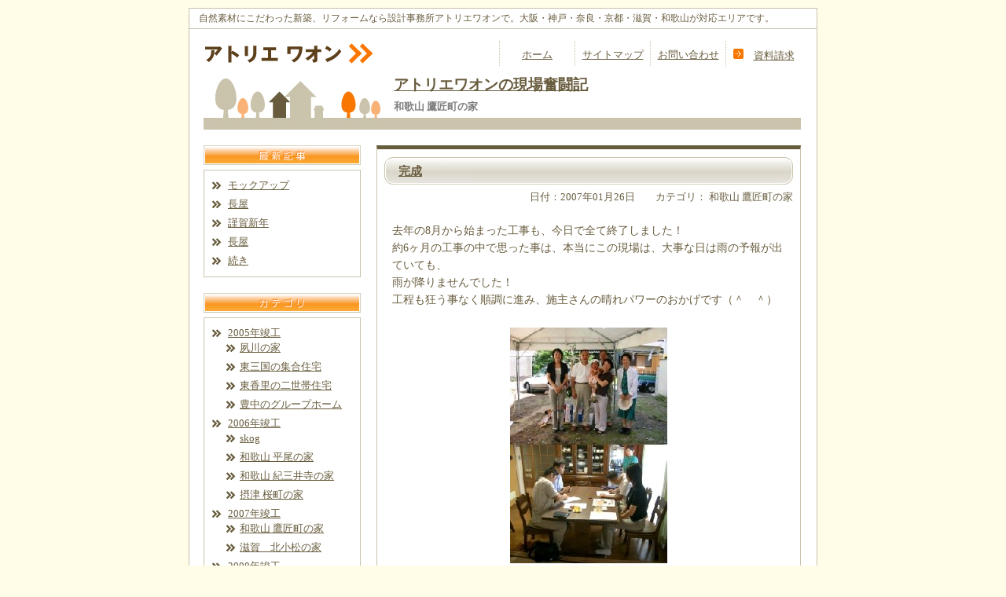

--- FILE ---
content_type: text/html; charset=UTF-8
request_url: http://a-waon.com/blog/2007/takajyou
body_size: 7235
content:
<!DOCTYPE html PUBLIC "-//W3C//DTD XHTML 1.0 Transitional//EN" "http://www.w3.org/TR/xhtml1/DTD/xhtml1-transitional.dtd">
<html xmlns="http://www.w3.org/1999/xhtml" xml:lang="ja" lang="ja">
<head profile="http://gmpg.org/xfn/11">
<meta http-equiv="Content-Type" content="text/html; charset=UTF-8" />
<title>  和歌山 鷹匠町の家 | 自然素材にこだわった新築、リフォームなら大阪の設計事務所アトリエワオンで。</title>
<meta name="description" content="  和歌山 鷹匠町の家 | 大阪の設計事務所 大阪・神戸・京都・奈良・和歌山・滋賀で、自然素材を使った満足度の高い新築、リフォームなら一度ご相談下さい。オープンシステムという分離発注方式で、デザインと価格をを両立させます！" />
<meta name="keywords" content="注文住宅,大阪,オープンシステム,CM方式,家づくり,家を建てる,自由設計,マイホーム,設計事務所,リフォーム,1級建築士,分離発注" />
<meta http-equiv="Content-Script-Type" content="text/javascript" />
<meta http-equiv="Content-Style-Type" content="text/css" />
<meta http-equiv="Content-Language" content="ja" />
<link rel="stylesheet" type="text/css" href="http://a-waon.com/main.css" media="all" />
<link rel="stylesheet" type="text/css" href="http://a-waon.com/print.css" media="print" />
<link rel="alternate" type="application/rss+xml" title="自然素材にこだわった新築、リフォームなら大阪の設計事務所アトリエワオンで。 RSS Feed" href="http://a-waon.com/feed" />
<meta name='robots' content='max-image-preview:large' />
<link rel='dns-prefetch' href='//s.w.org' />
<link rel="https://api.w.org/" href="http://a-waon.com/wp-json/" /><link rel="alternate" type="application/json" href="http://a-waon.com/wp-json/wp/v2/categories/20" /><link rel="icon" href="http://a-waon.com/uploads/2015/09/cropped-waon-32x32.jpg" sizes="32x32" />
<link rel="icon" href="http://a-waon.com/uploads/2015/09/cropped-waon-192x192.jpg" sizes="192x192" />
<link rel="apple-touch-icon" href="http://a-waon.com/uploads/2015/09/cropped-waon-180x180.jpg" />
<meta name="msapplication-TileImage" content="http://a-waon.com/uploads/2015/09/cropped-waon-270x270.jpg" />

<!-- Google tag (gtag.js) -->
<script async src="https://www.googletagmanager.com/gtag/js?id=G-YXJLYCXQCY"></script>
<script>
  window.dataLayer = window.dataLayer || [];
  function gtag(){dataLayer.push(arguments);}
  gtag('js', new Date());

  gtag('config', 'G-YXJLYCXQCY');
</script>

</head><body>
<div class="frame">
<div class="frame_border">

<h1>自然素材にこだわった新築、リフォームなら設計事務所アトリエワオンで。大阪・神戸・奈良・京都・滋賀・和歌山が対応エリアです。</h1>

<div class="header">
<div class="header_title"><a href="http://a-waon.com"><img src="/images/title.png" alt="注文住宅・オープンシステムを手がける大阪の設計事務所　アトリエワオン"></a></div>
<div class="header_menu">
	<p><a href="http://a-waon.com" title="注文住宅・オープンシステムを手がける大阪の設計事務所　アトリエワオン">ホーム</a></p>
	<p><a href="http://a-waon.com/sitemap2">サイトマップ</a></p>
	<p><a href="http://a-waon.com/contact">お問い合わせ</a></p>
	<p><img src="http://a-waon.com/images/list-L.gif" alt="注文住宅・オープンシステムについての資料請求はこちら" />　<a href="http://a-waon.com/request">資料請求</a></p>	
</div>


</div><!-- end header -->


<div id="blog_header">
  <img src="http://a-waon.com/images/blog/blog_top_image.jpg" id="blog_top_title" />
  <h2><a href="http://a-waon.com/blog">アトリエワオンの現場奮闘記</a></h2>
  <strong>
  和歌山 鷹匠町の家</strong>
</div>


<div id="blog_contents">
	
  <div class="blog_box">
    <h3 class="blog_post_title"><a href="http://a-waon.com/blog/2007/takajyou/20070126-749.html">完成</a></h3>
	<div class="blog_post_info">日付：2007年01月26日　　カテゴリ：
和歌山 鷹匠町の家</div>
<p>去年の8月から始まった工事も、今日で全て終了しました！<br />
約6ヶ月の工事の中で思った事は、本当にこの現場は、大事な日は雨の予報が出ていても、<br />
雨が降りませんでした！<br />
工程も狂う事なく順調に進み、施主さんの晴れパワーのおかげです（＾　＾）</p>
<p><center> <img width="200" border="0" alt="" src="http://a-waon.com/uploads/image/takajyou/d0078101_13234520.jpg" /> </center></p>
<p>地鎮祭が本当に良い天気でした！この時のＲちゃんは神主さんが怖くて大泣きしていました（；_；）</p>
<p><img width="200" border="0" alt="" src="http://a-waon.com/uploads/image/takajyou/d0078101_13301376.jpg" /> <br />
上棟工事です。この時は施主さんに助けられました！！トラックを借りてきていただいて、施主さん自ら材料を現場まで運んでくれました！！<br />
そして、夜遅くまでかかり上棟工事完了です！終わった頃は星も出ていて和歌山城もライトアップされていました。</p>
<p>
<img width="200" border="0" alt="" src="http://a-waon.com/uploads/image/takajyou/d0078101_13361528.jpg" /> <br />
工事も順調に進み、お楽しみのパーティーも行いました！夜遅くまで盛り上がり、終電ギリギリで帰りました・・・。本当に良いパーティーでした！参加された業者さんに『呼んでくれてありがとう！！』と何度いわれた事か（＾　＾）施主さんのおかげです！！うれしかったです！</p>
<p>
<img width="250" border="0" alt="" src="http://a-waon.com/uploads/image/takajyou/d0078101_13441815.jpg" /> <img width="250" border="0" alt="" src="http://a-waon.com/uploads/image/takajyou/d0078101_13442547.jpg" /> </p>
<p>
そして、本当にたくさんの職人さんにお世話になりました！<br />
色々教えてもらい、助けていただき、笑わせてもらったり色々しました。<br />
ジッと作業を見すぎて仕事がしにくかった事もあったかと思いますが、あれは見張っているのではなく、ついついおもしろくてジッとみていただけですのであしからず・・・。</p>
<p>
<img width="250" border="0" alt="" src="http://a-waon.com/uploads/image/takajyou/d0078101_13551128.jpg" /> <br />
工事後半は、施主さんがほとんど毎週末塗装にこられました！黙々と作業を行い、今では職人さんのように養生をし、ササッと塗装します！<br />
すごく上手です！！施主さんが来られている時は、休憩時間も大人数で楽しくすごす事ができました！<br />
&nbsp;</p>
<p><center> <img width="250" border="0" alt="" src="http://a-waon.com/uploads/image/takajyou/d0078101_1423089.jpg" /> </center></p>
<p>
あっという間の約6ヶ月でしたが、色々な人の協力で素敵な家が完成しました。<br />
道行く人も足を止めて見上げています（＾　＾）</p>
<p>そして、引渡しの日、引越しの日、最後まで本当に晴れていました(笑)おめでたいです！！<br />
そして最後も何気にＲちゃん写っています（＾　＾）</p>
<p>プロジェクトメンバー</p>
<p>■仮設工事　　　　　　　　　　　　　　　　 　㈱三共開発<br />
■基礎工事　　　　　　　　　　　　　　　　　 (有)石井土木<br />
■大工工事　　　　　　　　　　　　　　　　　 大工の井上<br />
■構造材の購入・プレカット　　　　　　　 ㈱ピコイ<br />
■木材・建材の購入　　　 　 (有)加藤商店<br />
■樋・板金工事　　　　 池田板金㈱<br />
■防水工事　　　 　 (有)丸信工業<br />
■タイル工事　　　　 松井タイル工事店<br />
■塗装工事　　　　　　　　<b>施主さん塗装</b><br />
■金属建具工事　　 　㈱紀陽ユアーズ<br />
■木製建具工事　　　 前田建具店<br />
■内装工事　　　　　　 トータルインテリアサナップ<br />
■美装工事　　　　　　 ㈱田中美装<br />
■電気・空調・換気設備工事　　　　　 イヨギク電研空調㈱<br />
■給排水衛生設備工事　　　　　 有田住宅設備㈱<br />
■システムキッチン・システムバス工事　　　　古寺木材</p>
<p>～おわり～</p>
<div class="TAGS">&nbsp;</div>

<p>
--------------------------------------------------<br />
<a href="http://a-waon.com">自然素材にこだわった家づくり。新築、リフォームなら設計事務所アトリエワオンで。</a><br />
<a href="http://a-waon.com">注文住宅を大阪・神戸・京都・奈良・和歌山・滋賀で建てるならお任せください。</a><br />
<a href="http://a-waon.com">オープンシステムという分離発注方式で、デザインと価格をを両立させます！</a>
</a>
</p>
  </div>
	
  <div class="blog_box">
    <h3 class="blog_post_title"><a href="http://a-waon.com/blog/2007/takajyou/20070120-750.html">門扉</a></h3>
	<div class="blog_post_info">日付：2007年01月20日　　カテゴリ：
和歌山 鷹匠町の家</div>
<p>いよいよ今日、門扉が取り付けられました！！<br />
いかがでしょうか！？<br />
素敵な玄関アプローチに仕上がりました（＾　＾）i<br />
この前、施主さんの塗装は終了と書きましたが、この門扉を塗って本当に終了です！<br />
&ldquo;鷹匠町の家&rdquo;の塗装職人(奥さん)の再登場です！！黙々と作業をするそうです・・・(笑)</p>
<p><center><img width="250" border="0" alt="" src="http://a-waon.com/uploads/image/takajyou/d0078101_1826371.jpg" /> <img width="250" border="0" alt="" src="http://a-waon.com/uploads/image/takajyou/d0078101_18264564.jpg" /> <br /></center><br />
※左が旦那さんの後頭部と門扉の写真です！右は最近よく登場しているＲちゃんです！</p>
<p>アプローチ部分の正面の樋は、いぶしの樋です。<br />
塗装した柱とマッチしてなかなかよい感じに仕上がりました！！</p>
<p><center> <img width="250" border="0" alt="" src="http://a-waon.com/uploads/image/takajyou/d0078101_18304742.jpg" /> </center></p>
<div class="TAGS">&nbsp;</div>

<p>
--------------------------------------------------<br />
<a href="http://a-waon.com">自然素材にこだわった家づくり。新築、リフォームなら設計事務所アトリエワオンで。</a><br />
<a href="http://a-waon.com">注文住宅を大阪・神戸・京都・奈良・和歌山・滋賀で建てるならお任せください。</a><br />
<a href="http://a-waon.com">オープンシステムという分離発注方式で、デザインと価格をを両立させます！</a>
</a>
</p>
  </div>
	
  <div class="blog_box">
    <h3 class="blog_post_title"><a href="http://a-waon.com/blog/2007/takajyou/20070113-751.html">☆ハッピ～バースデイ☆</a></h3>
	<div class="blog_post_info">日付：2007年01月13日　　カテゴリ：
和歌山 鷹匠町の家</div>
<p>今日は、“鷹匠町の家”の奥さんの誕生日です！<br />近くの家が棟上げをしていたので、<br />『今日はめでたい日やわ～！だって私の誕生日やもん（＾　＾）』と自分で発表していました(笑)<br />旦那さんには、『それが言いたかっただけやろ・・・。』と誕生日にもかかわらず、するどいツッコミをいれられていました・・・<br />そして、お昼からは塗装工事です！がんばってください！</p>
<p>屋根工事も今日入っています。<br />この木組されている部分にポリカがはられます。これでアプローチ部分は雨にぬれずに歩けます！<br /><CENTER><br />
<img src="http://a-waon.com/uploads/image/takajyou/d0078101_1544193.jpg"
width=250 border="0" /><br />
</CENTER></p>
<p>そして、家の裏側のデッキ部分です、素敵なデッキが完成しました！<br />モデルも写っています（＾　＾）<br /><CENTER><br />
<img src="http://a-waon.com/uploads/image/takajyou/d0078101_15455146.jpg"
width=250 border="0" /><br />
</CENTER></p>
<p><DIV class=TAGS></DIV></p>

<p>
--------------------------------------------------<br />
<a href="http://a-waon.com">自然素材にこだわった家づくり。新築、リフォームなら設計事務所アトリエワオンで。</a><br />
<a href="http://a-waon.com">注文住宅を大阪・神戸・京都・奈良・和歌山・滋賀で建てるならお任せください。</a><br />
<a href="http://a-waon.com">オープンシステムという分離発注方式で、デザインと価格をを両立させます！</a>
</a>
</p>
  </div>
	
  <div class="blog_box">
    <h3 class="blog_post_title"><a href="http://a-waon.com/blog/2007/takajyou/20070111-752.html">外構工事</a></h3>
	<div class="blog_post_info">日付：2007年01月11日　　カテゴリ：
和歌山 鷹匠町の家</div>
<p>いよいよ今日で、外構の大工工事は終了です。<br />アプローチ部分の工事は終了し、良い感じに仕上がりました！<br />柱と垂木の塗装は終了しているので、後は、Ｊパネルの施主さん塗装です！<br />恒例となった土曜、日曜の週末に塗装します。<br />この塗装で、週末の恒例行事となった塗装工事も終了です（＾　＾）ｖ<br />ちらっと写っているのはＲちゃんです。<br />寒いのに外まで出てきてくれました！<br /><CENTER><br />
<img src="http://a-waon.com/uploads/image/takajyou/d0078101_15455346.jpg"
width=200 border="0" /><br />
</CENTER></p>
<p>デッキ工事です。<br /><CENTER><br />
<img src="http://a-waon.com/uploads/image/takajyou/d0078101_1525823.jpg"
width=250 border="0" /><br />
</CENTER></p>
<p>8月から約5ヶ月お世話になった井上さんも今日で終了です。<br />昨日、えべっさんに行き、くまでに福娘がいっぱい飾りをつけてくれたそうです！ニコニコしていました(笑)<br />その横でおやっさんもニコニコ・・・。まるでえべっさんのようです（＾―＾）<br />休憩の時、その話を横で聞いていたので、ちょっと私も福をもらったような気になりました（＾　＾）<br />新年早々縁起の良い話が出来ました！</p>
<p>真夏~真冬の作業おつかれさまです、ありがとうございました！！</p>
<p><DIV class=TAGS></DIV></p>

<p>
--------------------------------------------------<br />
<a href="http://a-waon.com">自然素材にこだわった家づくり。新築、リフォームなら設計事務所アトリエワオンで。</a><br />
<a href="http://a-waon.com">注文住宅を大阪・神戸・京都・奈良・和歌山・滋賀で建てるならお任せください。</a><br />
<a href="http://a-waon.com">オープンシステムという分離発注方式で、デザインと価格をを両立させます！</a>
</a>
</p>
  </div>
	
  <div class="blog_box">
    <h3 class="blog_post_title"><a href="http://a-waon.com/blog/2007/takajyou/20070109-753.html">おめでとうございます</a></h3>
	<div class="blog_post_info">日付：2007年01月09日　　カテゴリ：
和歌山 鷹匠町の家</div>
<p>あけましておめでとうございます！<br />今年も元気にがんばっていきたいと思います(＾　＾）i</p>
<p>さて、年明け最初の工事は、外構工事です。<br />去年、土間コンまで施工していたので、大工工事からはじまります。<br />2007年の井上さんとおやっさんです！<br /><CENTER><br />
<img src="http://a-waon.com/uploads/image/takajyou/d0078101_15145860.jpg"
width=250 border="0" /><br />
</CENTER></p>
<p>柱にあらかじめ溝を加工し、Ｊパネルをはめこんでいきます。<br /><CENTER><br />
<img src="http://a-waon.com/uploads/image/takajyou/d0078101_1516019.jpg"
width=250 border="0" /><br />
</CENTER></p>
<p><DIV class=TAGS></DIV></p>

<p>
--------------------------------------------------<br />
<a href="http://a-waon.com">自然素材にこだわった家づくり。新築、リフォームなら設計事務所アトリエワオンで。</a><br />
<a href="http://a-waon.com">注文住宅を大阪・神戸・京都・奈良・和歌山・滋賀で建てるならお任せください。</a><br />
<a href="http://a-waon.com">オープンシステムという分離発注方式で、デザインと価格をを両立させます！</a>
</a>
</p>
  </div>
	
<div class="navigation2">
<p class="alignright2"><a href="http://a-waon.com/blog/2007/takajyou/page/2" >&laquo; 前へ</a>　</p>
</div>


</div>


<div id="blog_sidebar">
  <img src="http://a-waon.com/images/blog/blog_new_post.jpg"  class="blog_side_title" />
  <div class="blog_side_box">
    <ul>
	<li><a href='http://a-waon.com/info/20250908-6320.html'>モックアップ</a></li>
	<li><a href='http://a-waon.com/info/20250411-6317.html'>長屋</a></li>
	<li><a href='http://a-waon.com/info/20250106-6314.html'>謹賀新年</a></li>
	<li><a href='http://a-waon.com/info/20240827-6309.html'>長屋</a></li>
	<li><a href='http://a-waon.com/info/20231222-6301.html'>続き</a></li>
 	</ul>
  </div>


  <img src="http://a-waon.com/images/blog/blog_category.jpg"  class="blog_side_title" />
  <div class="blog_side_box">
    <ul>
	<li class="cat-item cat-item-9"><a href="http://a-waon.com/blog/2005">2005年竣工</a>
<ul class='children'>
	<li class="cat-item cat-item-4"><a href="http://a-waon.com/blog/2005/syukugawa">夙川の家</a>
</li>
	<li class="cat-item cat-item-5"><a href="http://a-waon.com/blog/2005/higashimikuni">東三国の集合住宅</a>
</li>
	<li class="cat-item cat-item-6"><a href="http://a-waon.com/blog/2005/higashikori">東香里の二世帯住宅</a>
</li>
	<li class="cat-item cat-item-3"><a href="http://a-waon.com/blog/2005/toyonaka">豊中のグループホーム</a>
</li>
</ul>
</li>
	<li class="cat-item cat-item-10"><a href="http://a-waon.com/blog/2006">2006年竣工</a>
<ul class='children'>
	<li class="cat-item cat-item-17"><a href="http://a-waon.com/blog/2006/skog">skog</a>
</li>
	<li class="cat-item cat-item-14"><a href="http://a-waon.com/blog/2006/hirao">和歌山 平尾の家</a>
</li>
	<li class="cat-item cat-item-15"><a href="http://a-waon.com/blog/2006/kiimiidera">和歌山 紀三井寺の家</a>
</li>
	<li class="cat-item cat-item-18"><a href="http://a-waon.com/blog/2006/sakuramati">摂津 桜町の家</a>
</li>
</ul>
</li>
	<li class="cat-item cat-item-11 current-cat-parent current-cat-ancestor"><a href="http://a-waon.com/blog/2007">2007年竣工</a>
<ul class='children'>
	<li class="cat-item cat-item-20 current-cat"><a aria-current="page" href="http://a-waon.com/blog/2007/takajyou">和歌山 鷹匠町の家</a>
</li>
	<li class="cat-item cat-item-19"><a href="http://a-waon.com/blog/2007/kitakomatsu">滋賀　北小松の家</a>
</li>
</ul>
</li>
	<li class="cat-item cat-item-12"><a href="http://a-waon.com/blog/2008">2008年竣工</a>
<ul class='children'>
	<li class="cat-item cat-item-23"><a href="http://a-waon.com/blog/2008/hirano">大阪 平野の家</a>
</li>
	<li class="cat-item cat-item-29"><a href="http://a-waon.com/blog/2008/takatsuki">大阪 高槻の家</a>
</li>
	<li class="cat-item cat-item-25"><a href="http://a-waon.com/blog/2008/gojyo">奈良 五條の家</a>
</li>
	<li class="cat-item cat-item-24"><a href="http://a-waon.com/blog/2008/kashiba">奈良 香芝の家</a>
</li>
	<li class="cat-item cat-item-30"><a href="http://a-waon.com/blog/2008/nango">滋賀 南郷の家</a>
</li>
</ul>
</li>
	<li class="cat-item cat-item-13"><a href="http://a-waon.com/blog/2009">2009年竣工</a>
<ul class='children'>
	<li class="cat-item cat-item-28"><a href="http://a-waon.com/blog/2009/obiraki">大開の集合住宅</a>
</li>
	<li class="cat-item cat-item-35"><a href="http://a-waon.com/blog/2009/kitaku">大阪 北区の家</a>
</li>
	<li class="cat-item cat-item-26"><a href="http://a-waon.com/blog/2009/hirakata">大阪 枚方の家</a>
</li>
	<li class="cat-item cat-item-31"><a href="http://a-waon.com/blog/2009/toyonocho">大阪 豊能町の家</a>
</li>
	<li class="cat-item cat-item-7"><a href="http://a-waon.com/blog/2009/kashiwara">大阪　柏原の家</a>
</li>
	<li class="cat-item cat-item-38"><a href="http://a-waon.com/blog/2009/toyonaka2">大阪　豊中の家</a>
</li>
	<li class="cat-item cat-item-39"><a href="http://a-waon.com/blog/2009/gojyo2">奈良 五條の家Ⅱ</a>
</li>
	<li class="cat-item cat-item-32"><a href="http://a-waon.com/blog/2009/nango_saisei">滋賀　南郷のリフォーム</a>
</li>
	<li class="cat-item cat-item-27"><a href="http://a-waon.com/blog/2009/kotsumi">貝塚 木積の家</a>
</li>
</ul>
</li>
	<li class="cat-item cat-item-33"><a href="http://a-waon.com/blog/2010">2010年竣工</a>
<ul class='children'>
	<li class="cat-item cat-item-43"><a href="http://a-waon.com/blog/2010/sumiyoshi">大阪 住吉の家</a>
</li>
	<li class="cat-item cat-item-36"><a href="http://a-waon.com/blog/2010/benten">大阪 弁天の家</a>
</li>
	<li class="cat-item cat-item-40"><a href="http://a-waon.com/blog/2010/kire">大阪　喜連の家</a>
</li>
	<li class="cat-item cat-item-37"><a href="http://a-waon.com/blog/2010/mami">奈良 真美の家</a>
</li>
	<li class="cat-item cat-item-42"><a href="http://a-waon.com/blog/2010/rakuno">奈良　楽農の家</a>
</li>
	<li class="cat-item cat-item-41"><a href="http://a-waon.com/blog/2010/takatori">奈良　高取の家</a>
</li>
	<li class="cat-item cat-item-46"><a href="http://a-waon.com/blog/2010/inano">稲野の家</a>
</li>
	<li class="cat-item cat-item-45"><a href="http://a-waon.com/blog/2010/sasayama">篠山の家</a>
</li>
	<li class="cat-item cat-item-44"><a href="http://a-waon.com/blog/2010/ibaraki">茨木の家</a>
</li>
	<li class="cat-item cat-item-34"><a href="http://a-waon.com/blog/2010/toyono2">豊能町の家Ⅱ</a>
</li>
</ul>
</li>
	<li class="cat-item cat-item-55"><a href="http://a-waon.com/blog/2011">2011年竣工</a>
<ul class='children'>
	<li class="cat-item cat-item-57"><a href="http://a-waon.com/blog/2011/gosho">京都 御所南の家</a>
</li>
	<li class="cat-item cat-item-54"><a href="http://a-waon.com/blog/2011/ritto">栗東の家</a>
</li>
	<li class="cat-item cat-item-51"><a href="http://a-waon.com/blog/2011/tanigami">神戸 谷上の家</a>
</li>
	<li class="cat-item cat-item-60"><a href="http://a-waon.com/blog/2011/ehon">絵本カフェ　はびき堂</a>
</li>
	<li class="cat-item cat-item-61"><a href="http://a-waon.com/blog/2011/toyonaka2-2011">豊中の家Ⅱ</a>
</li>
	<li class="cat-item cat-item-58"><a href="http://a-waon.com/blog/2011/bessyo">高槻 別所本町の家</a>
</li>
	<li class="cat-item cat-item-59"><a href="http://a-waon.com/blog/2011/tokiwa">高槻 常磐町の家</a>
</li>
</ul>
</li>
	<li class="cat-item cat-item-62"><a href="http://a-waon.com/blog/2012">2012年竣工</a>
<ul class='children'>
	<li class="cat-item cat-item-66"><a href="http://a-waon.com/blog/2012/gosyo2">京都 御所南の家Ⅱ</a>
</li>
	<li class="cat-item cat-item-65"><a href="http://a-waon.com/blog/2012/kuzuha">楠葉の家 リフォーム工事</a>
</li>
	<li class="cat-item cat-item-67"><a href="http://a-waon.com/blog/2012/kawachi">河内長野の家</a>
</li>
	<li class="cat-item cat-item-64"><a href="http://a-waon.com/blog/2012/sakura-2012">箕面 桜の家</a>
</li>
</ul>
</li>
	<li class="cat-item cat-item-68"><a href="http://a-waon.com/blog/2013">2013年竣工</a>
<ul class='children'>
	<li class="cat-item cat-item-72"><a href="http://a-waon.com/blog/2013/asahi">吹田 朝日が丘の家</a>
</li>
	<li class="cat-item cat-item-70"><a href="http://a-waon.com/blog/2013/amagasaki">尼崎の家</a>
</li>
	<li class="cat-item cat-item-69"><a href="http://a-waon.com/blog/2013/katsuragi">岸和田 葛城の家</a>
</li>
	<li class="cat-item cat-item-73"><a href="http://a-waon.com/blog/2013/kurama">香芝 蔵百（くらま）の家</a>
</li>
</ul>
</li>
	<li class="cat-item cat-item-76"><a href="http://a-waon.com/blog/2014%e5%b9%b4%e7%ab%a3%e5%b7%a5-blog">2014年竣工</a>
<ul class='children'>
	<li class="cat-item cat-item-78"><a href="http://a-waon.com/blog/2014%e5%b9%b4%e7%ab%a3%e5%b7%a5-blog/taishityou">太子町の家</a>
</li>
	<li class="cat-item cat-item-77"><a href="http://a-waon.com/blog/2014%e5%b9%b4%e7%ab%a3%e5%b7%a5-blog/akasi">明石太寺の家</a>
</li>
</ul>
</li>
	<li class="cat-item cat-item-81"><a href="http://a-waon.com/blog/2015%e7%ab%a3%e5%b7%a5-blog">2015年竣工</a>
<ul class='children'>
	<li class="cat-item cat-item-82"><a href="http://a-waon.com/blog/2015%e7%ab%a3%e5%b7%a5-blog/itami">兵庫　伊丹の家</a>
</li>
</ul>
</li>
	<li class="cat-item cat-item-84"><a href="http://a-waon.com/blog/2016%e5%b9%b4%e7%ab%a3%e5%b7%a5">2016年竣工</a>
<ul class='children'>
	<li class="cat-item cat-item-86"><a href="http://a-waon.com/blog/2016%e5%b9%b4%e7%ab%a3%e5%b7%a5/oobiraki">大開の家</a>
</li>
	<li class="cat-item cat-item-89"><a href="http://a-waon.com/blog/2016%e5%b9%b4%e7%ab%a3%e5%b7%a5/amagasaki-2">尼崎の共同住宅</a>
</li>
	<li class="cat-item cat-item-85"><a href="http://a-waon.com/blog/2016%e5%b9%b4%e7%ab%a3%e5%b7%a5/%e6%97%a5%e3%81%ae%e3%81%82%e3%81%9f%e3%82%8b%e5%ae%b6-2016%e5%b9%b4%e7%ab%a3%e5%b7%a5">日のあたる家</a>
</li>
	<li class="cat-item cat-item-90"><a href="http://a-waon.com/blog/2016%e5%b9%b4%e7%ab%a3%e5%b7%a5/higashi">東住吉のリフォーム</a>
</li>
</ul>
</li>
	<li class="cat-item cat-item-88"><a href="http://a-waon.com/blog/2017">2017年竣工</a>
<ul class='children'>
	<li class="cat-item cat-item-94"><a href="http://a-waon.com/blog/2017/nagame">眺望の家</a>
</li>
	<li class="cat-item cat-item-93"><a href="http://a-waon.com/blog/2017/toyonakanoie">豊中の家</a>
</li>
</ul>
</li>
	<li class="cat-item cat-item-96"><a href="http://a-waon.com/blog/2019%e5%b9%b4%e7%ab%a3%e5%b7%a5-blog">2019年竣工</a>
<ul class='children'>
	<li class="cat-item cat-item-100"><a href="http://a-waon.com/blog/2019%e5%b9%b4%e7%ab%a3%e5%b7%a5-blog/natumenoie">なつめの家</a>
</li>
	<li class="cat-item cat-item-97"><a href="http://a-waon.com/blog/2019%e5%b9%b4%e7%ab%a3%e5%b7%a5-blog/aomatani">粟生間谷の家</a>
</li>
</ul>
</li>
	<li class="cat-item cat-item-101"><a href="http://a-waon.com/blog/2020%e5%b9%b4%e7%ab%a3%e5%b7%a5">2020年竣工</a>
<ul class='children'>
	<li class="cat-item cat-item-102"><a href="http://a-waon.com/blog/2020%e5%b9%b4%e7%ab%a3%e5%b7%a5/sakainoie">堺の家</a>
</li>
</ul>
</li>
	<li class="cat-item cat-item-103"><a href="http://a-waon.com/blog/2021%e5%b9%b4%e7%ab%a3%e5%b7%a5">2021年竣工</a>
<ul class='children'>
	<li class="cat-item cat-item-104"><a href="http://a-waon.com/blog/2021%e5%b9%b4%e7%ab%a3%e5%b7%a5/sakaishi">堺市の家</a>
</li>
</ul>
</li>
	<li class="cat-item cat-item-105"><a href="http://a-waon.com/blog/2022">2022年竣工</a>
<ul class='children'>
	<li class="cat-item cat-item-106"><a href="http://a-waon.com/blog/2022/%e5%a0%ba%e3%81%ae%e5%a2%97%e7%af%89">堺の増築</a>
</li>
</ul>
</li>
	</ul>
  </div>

  <img src="http://a-waon.com/images/blog/blog_search.jpg"  class="blog_side_title" />
  <div class="blog_side_box">
     <form method="get" name="searchform" id="searchform" action="http://a-waon.com"> 
        <input name="s" id="s" type="text" size="25" value="" /> 
        <input type="image" src="http://a-waon.com/images/blog/blog_search_button.jpg" alt="検索" id="searchsubmit" /> 
     </form> 
  </div>


</div>




<br class="bothclear" />

<div class="footer_menu">
<p><a href="http://a-waon.com/company">事務所概要</a>　｜　<a href="http://a-waon.com/recruit">求人情報</a>　｜　<a href="http://a-waon.com/access">アクセスマップ</a>　｜　<a href="http://a-waon.com/contact">お問い合わせ</a>　｜　<a href="http://a-waon.com/sitemap2">サイトマップ</a>　｜　<a href="http://a-waon.com/links">リンク集</a>　｜　<a href="http://a-waon.com/privacy">プライバシーポリシー</a></p>
</div><!-- end footer_menu -->

<div class="footer">
<p class="f_l"><a href="http://a-waon.com">注文住宅は大阪の設計事務所　アトリエワオンへ</a></p>
<p class="f_r">Copyright(c) 2008 <a href="http://a-waon.com" title="大阪の注文住宅設計事務所　アトリエワオン">atelier waon</a> All Rights Reserved.</p>
</div><!-- end footer -->

</div><!-- end frame_border -->
</div><!-- end frame -->
<script type='text/javascript' src='http://a-waon.com/tool/wp-includes/js/wp-embed.min.js' id='wp-embed-js'></script>

</body>
</html>

